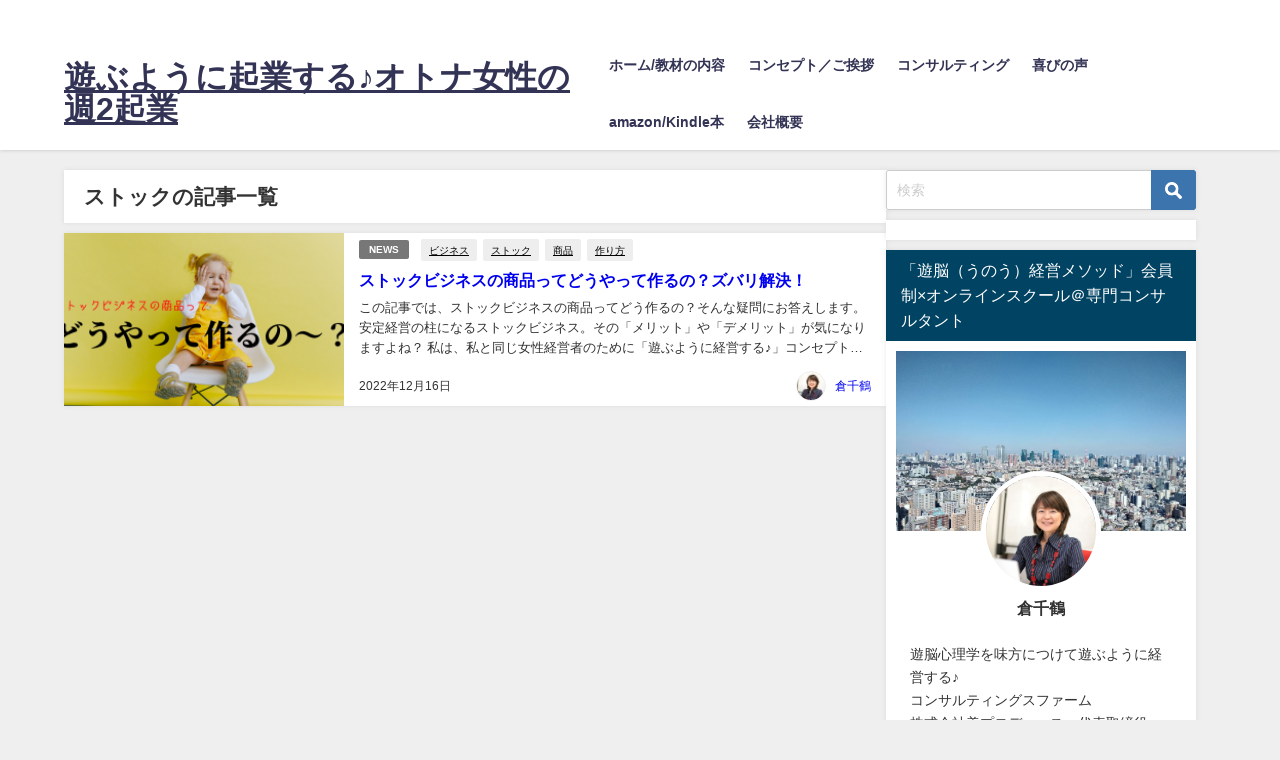

--- FILE ---
content_type: text/html; charset=UTF-8
request_url: https://b-produce.com/tag/%E3%82%B9%E3%83%88%E3%83%83%E3%82%AF/
body_size: 12998
content:
<!DOCTYPE html>
<html lang="ja">
<head>
<meta charset="utf-8">
<meta http-equiv="X-UA-Compatible" content="IE=edge">
<meta name="viewport" content="width=device-width, initial-scale=1" />
<title>  ストック</title>
<link rel="canonical" href="https://b-produce.com/tag/%e3%82%b9%e3%83%88%e3%83%83%e3%82%af/">
<link rel="shortcut icon" href="">
<!--[if IE]>
		<link rel="shortcut icon" href="">
<![endif]-->
<link rel="apple-touch-icon" href="" />
<meta name='robots' content='max-image-preview' />
	<style>img:is([sizes="auto" i], [sizes^="auto," i]) { contain-intrinsic-size: 3000px 1500px }</style>
	
<!-- Google Tag Manager by PYS -->
    <script data-cfasync="false" data-pagespeed-no-defer>
	    window.dataLayerPYS = window.dataLayerPYS || [];
	</script>
<!-- End Google Tag Manager by PYS -->
<!-- Google Tag Manager by PYS -->
<script data-cfasync="false" data-pagespeed-no-defer>
	var pys_datalayer_name = "dataLayer";
	window.dataLayer = window.dataLayer || [];</script> 
<!-- End Google Tag Manager by PYS --><link rel='dns-prefetch' href='//cdnjs.cloudflare.com' />
<link rel="alternate" type="application/rss+xml" title="遊ぶように起業する♪オトナ女性の週2起業 &raquo; フィード" href="https://b-produce.com/feed/" />
<link rel="alternate" type="application/rss+xml" title="遊ぶように起業する♪オトナ女性の週2起業 &raquo; コメントフィード" href="https://b-produce.com/comments/feed/" />
<link rel="alternate" type="application/rss+xml" title="遊ぶように起業する♪オトナ女性の週2起業 &raquo; ストック タグのフィード" href="https://b-produce.com/tag/%e3%82%b9%e3%83%88%e3%83%83%e3%82%af/feed/" />
<link rel='stylesheet'  href='https://b-produce.com/wp-includes/css/dist/block-library/style.min.css?ver=6.7.4&#038;theme=6.0.81'  media='all'>
<style id='global-styles-inline-css' type='text/css'>
:root{--wp--preset--aspect-ratio--square: 1;--wp--preset--aspect-ratio--4-3: 4/3;--wp--preset--aspect-ratio--3-4: 3/4;--wp--preset--aspect-ratio--3-2: 3/2;--wp--preset--aspect-ratio--2-3: 2/3;--wp--preset--aspect-ratio--16-9: 16/9;--wp--preset--aspect-ratio--9-16: 9/16;--wp--preset--color--black: #000000;--wp--preset--color--cyan-bluish-gray: #abb8c3;--wp--preset--color--white: #ffffff;--wp--preset--color--pale-pink: #f78da7;--wp--preset--color--vivid-red: #cf2e2e;--wp--preset--color--luminous-vivid-orange: #ff6900;--wp--preset--color--luminous-vivid-amber: #fcb900;--wp--preset--color--light-green-cyan: #7bdcb5;--wp--preset--color--vivid-green-cyan: #00d084;--wp--preset--color--pale-cyan-blue: #8ed1fc;--wp--preset--color--vivid-cyan-blue: #0693e3;--wp--preset--color--vivid-purple: #9b51e0;--wp--preset--color--light-blue: #70b8f1;--wp--preset--color--light-red: #ff8178;--wp--preset--color--light-green: #2ac113;--wp--preset--color--light-yellow: #ffe822;--wp--preset--color--light-orange: #ffa30d;--wp--preset--color--blue: #00f;--wp--preset--color--red: #f00;--wp--preset--color--purple: #674970;--wp--preset--color--gray: #ccc;--wp--preset--gradient--vivid-cyan-blue-to-vivid-purple: linear-gradient(135deg,rgba(6,147,227,1) 0%,rgb(155,81,224) 100%);--wp--preset--gradient--light-green-cyan-to-vivid-green-cyan: linear-gradient(135deg,rgb(122,220,180) 0%,rgb(0,208,130) 100%);--wp--preset--gradient--luminous-vivid-amber-to-luminous-vivid-orange: linear-gradient(135deg,rgba(252,185,0,1) 0%,rgba(255,105,0,1) 100%);--wp--preset--gradient--luminous-vivid-orange-to-vivid-red: linear-gradient(135deg,rgba(255,105,0,1) 0%,rgb(207,46,46) 100%);--wp--preset--gradient--very-light-gray-to-cyan-bluish-gray: linear-gradient(135deg,rgb(238,238,238) 0%,rgb(169,184,195) 100%);--wp--preset--gradient--cool-to-warm-spectrum: linear-gradient(135deg,rgb(74,234,220) 0%,rgb(151,120,209) 20%,rgb(207,42,186) 40%,rgb(238,44,130) 60%,rgb(251,105,98) 80%,rgb(254,248,76) 100%);--wp--preset--gradient--blush-light-purple: linear-gradient(135deg,rgb(255,206,236) 0%,rgb(152,150,240) 100%);--wp--preset--gradient--blush-bordeaux: linear-gradient(135deg,rgb(254,205,165) 0%,rgb(254,45,45) 50%,rgb(107,0,62) 100%);--wp--preset--gradient--luminous-dusk: linear-gradient(135deg,rgb(255,203,112) 0%,rgb(199,81,192) 50%,rgb(65,88,208) 100%);--wp--preset--gradient--pale-ocean: linear-gradient(135deg,rgb(255,245,203) 0%,rgb(182,227,212) 50%,rgb(51,167,181) 100%);--wp--preset--gradient--electric-grass: linear-gradient(135deg,rgb(202,248,128) 0%,rgb(113,206,126) 100%);--wp--preset--gradient--midnight: linear-gradient(135deg,rgb(2,3,129) 0%,rgb(40,116,252) 100%);--wp--preset--font-size--small: .8em;--wp--preset--font-size--medium: 1em;--wp--preset--font-size--large: 1.2em;--wp--preset--font-size--x-large: 42px;--wp--preset--font-size--xlarge: 1.5em;--wp--preset--font-size--xxlarge: 2em;--wp--preset--spacing--20: 0.44rem;--wp--preset--spacing--30: 0.67rem;--wp--preset--spacing--40: 1rem;--wp--preset--spacing--50: 1.5rem;--wp--preset--spacing--60: 2.25rem;--wp--preset--spacing--70: 3.38rem;--wp--preset--spacing--80: 5.06rem;--wp--preset--shadow--natural: 6px 6px 9px rgba(0, 0, 0, 0.2);--wp--preset--shadow--deep: 12px 12px 50px rgba(0, 0, 0, 0.4);--wp--preset--shadow--sharp: 6px 6px 0px rgba(0, 0, 0, 0.2);--wp--preset--shadow--outlined: 6px 6px 0px -3px rgba(255, 255, 255, 1), 6px 6px rgba(0, 0, 0, 1);--wp--preset--shadow--crisp: 6px 6px 0px rgba(0, 0, 0, 1);--wp--custom--spacing--small: max(1.25rem, 5vw);--wp--custom--spacing--medium: clamp(2rem, 8vw, calc(4 * var(--wp--style--block-gap)));--wp--custom--spacing--large: clamp(4rem, 10vw, 8rem);--wp--custom--spacing--outer: var(--wp--custom--spacing--small, 1.25rem);--wp--custom--typography--font-size--huge: clamp(2.25rem, 4vw, 2.75rem);--wp--custom--typography--font-size--gigantic: clamp(2.75rem, 6vw, 3.25rem);--wp--custom--typography--font-size--colossal: clamp(3.25rem, 8vw, 6.25rem);--wp--custom--typography--line-height--tiny: 1.15;--wp--custom--typography--line-height--small: 1.2;--wp--custom--typography--line-height--medium: 1.4;--wp--custom--typography--line-height--normal: 1.6;}:root { --wp--style--global--content-size: 769px;--wp--style--global--wide-size: 1240px; }:where(body) { margin: 0; }.wp-site-blocks > .alignleft { float: left; margin-right: 2em; }.wp-site-blocks > .alignright { float: right; margin-left: 2em; }.wp-site-blocks > .aligncenter { justify-content: center; margin-left: auto; margin-right: auto; }:where(.wp-site-blocks) > * { margin-block-start: 1.5em; margin-block-end: 0; }:where(.wp-site-blocks) > :first-child { margin-block-start: 0; }:where(.wp-site-blocks) > :last-child { margin-block-end: 0; }:root { --wp--style--block-gap: 1.5em; }:root :where(.is-layout-flow) > :first-child{margin-block-start: 0;}:root :where(.is-layout-flow) > :last-child{margin-block-end: 0;}:root :where(.is-layout-flow) > *{margin-block-start: 1.5em;margin-block-end: 0;}:root :where(.is-layout-constrained) > :first-child{margin-block-start: 0;}:root :where(.is-layout-constrained) > :last-child{margin-block-end: 0;}:root :where(.is-layout-constrained) > *{margin-block-start: 1.5em;margin-block-end: 0;}:root :where(.is-layout-flex){gap: 1.5em;}:root :where(.is-layout-grid){gap: 1.5em;}.is-layout-flow > .alignleft{float: left;margin-inline-start: 0;margin-inline-end: 2em;}.is-layout-flow > .alignright{float: right;margin-inline-start: 2em;margin-inline-end: 0;}.is-layout-flow > .aligncenter{margin-left: auto !important;margin-right: auto !important;}.is-layout-constrained > .alignleft{float: left;margin-inline-start: 0;margin-inline-end: 2em;}.is-layout-constrained > .alignright{float: right;margin-inline-start: 2em;margin-inline-end: 0;}.is-layout-constrained > .aligncenter{margin-left: auto !important;margin-right: auto !important;}.is-layout-constrained > :where(:not(.alignleft):not(.alignright):not(.alignfull)){max-width: var(--wp--style--global--content-size);margin-left: auto !important;margin-right: auto !important;}.is-layout-constrained > .alignwide{max-width: var(--wp--style--global--wide-size);}body .is-layout-flex{display: flex;}.is-layout-flex{flex-wrap: wrap;align-items: center;}.is-layout-flex > :is(*, div){margin: 0;}body .is-layout-grid{display: grid;}.is-layout-grid > :is(*, div){margin: 0;}body{padding-top: 0px;padding-right: 0px;padding-bottom: 0px;padding-left: 0px;}:root :where(.wp-element-button, .wp-block-button__link){background-color: #32373c;border-width: 0;color: #fff;font-family: inherit;font-size: inherit;line-height: inherit;padding: calc(0.667em + 2px) calc(1.333em + 2px);text-decoration: none;}.has-black-color{color: var(--wp--preset--color--black) !important;}.has-cyan-bluish-gray-color{color: var(--wp--preset--color--cyan-bluish-gray) !important;}.has-white-color{color: var(--wp--preset--color--white) !important;}.has-pale-pink-color{color: var(--wp--preset--color--pale-pink) !important;}.has-vivid-red-color{color: var(--wp--preset--color--vivid-red) !important;}.has-luminous-vivid-orange-color{color: var(--wp--preset--color--luminous-vivid-orange) !important;}.has-luminous-vivid-amber-color{color: var(--wp--preset--color--luminous-vivid-amber) !important;}.has-light-green-cyan-color{color: var(--wp--preset--color--light-green-cyan) !important;}.has-vivid-green-cyan-color{color: var(--wp--preset--color--vivid-green-cyan) !important;}.has-pale-cyan-blue-color{color: var(--wp--preset--color--pale-cyan-blue) !important;}.has-vivid-cyan-blue-color{color: var(--wp--preset--color--vivid-cyan-blue) !important;}.has-vivid-purple-color{color: var(--wp--preset--color--vivid-purple) !important;}.has-light-blue-color{color: var(--wp--preset--color--light-blue) !important;}.has-light-red-color{color: var(--wp--preset--color--light-red) !important;}.has-light-green-color{color: var(--wp--preset--color--light-green) !important;}.has-light-yellow-color{color: var(--wp--preset--color--light-yellow) !important;}.has-light-orange-color{color: var(--wp--preset--color--light-orange) !important;}.has-blue-color{color: var(--wp--preset--color--blue) !important;}.has-red-color{color: var(--wp--preset--color--red) !important;}.has-purple-color{color: var(--wp--preset--color--purple) !important;}.has-gray-color{color: var(--wp--preset--color--gray) !important;}.has-black-background-color{background-color: var(--wp--preset--color--black) !important;}.has-cyan-bluish-gray-background-color{background-color: var(--wp--preset--color--cyan-bluish-gray) !important;}.has-white-background-color{background-color: var(--wp--preset--color--white) !important;}.has-pale-pink-background-color{background-color: var(--wp--preset--color--pale-pink) !important;}.has-vivid-red-background-color{background-color: var(--wp--preset--color--vivid-red) !important;}.has-luminous-vivid-orange-background-color{background-color: var(--wp--preset--color--luminous-vivid-orange) !important;}.has-luminous-vivid-amber-background-color{background-color: var(--wp--preset--color--luminous-vivid-amber) !important;}.has-light-green-cyan-background-color{background-color: var(--wp--preset--color--light-green-cyan) !important;}.has-vivid-green-cyan-background-color{background-color: var(--wp--preset--color--vivid-green-cyan) !important;}.has-pale-cyan-blue-background-color{background-color: var(--wp--preset--color--pale-cyan-blue) !important;}.has-vivid-cyan-blue-background-color{background-color: var(--wp--preset--color--vivid-cyan-blue) !important;}.has-vivid-purple-background-color{background-color: var(--wp--preset--color--vivid-purple) !important;}.has-light-blue-background-color{background-color: var(--wp--preset--color--light-blue) !important;}.has-light-red-background-color{background-color: var(--wp--preset--color--light-red) !important;}.has-light-green-background-color{background-color: var(--wp--preset--color--light-green) !important;}.has-light-yellow-background-color{background-color: var(--wp--preset--color--light-yellow) !important;}.has-light-orange-background-color{background-color: var(--wp--preset--color--light-orange) !important;}.has-blue-background-color{background-color: var(--wp--preset--color--blue) !important;}.has-red-background-color{background-color: var(--wp--preset--color--red) !important;}.has-purple-background-color{background-color: var(--wp--preset--color--purple) !important;}.has-gray-background-color{background-color: var(--wp--preset--color--gray) !important;}.has-black-border-color{border-color: var(--wp--preset--color--black) !important;}.has-cyan-bluish-gray-border-color{border-color: var(--wp--preset--color--cyan-bluish-gray) !important;}.has-white-border-color{border-color: var(--wp--preset--color--white) !important;}.has-pale-pink-border-color{border-color: var(--wp--preset--color--pale-pink) !important;}.has-vivid-red-border-color{border-color: var(--wp--preset--color--vivid-red) !important;}.has-luminous-vivid-orange-border-color{border-color: var(--wp--preset--color--luminous-vivid-orange) !important;}.has-luminous-vivid-amber-border-color{border-color: var(--wp--preset--color--luminous-vivid-amber) !important;}.has-light-green-cyan-border-color{border-color: var(--wp--preset--color--light-green-cyan) !important;}.has-vivid-green-cyan-border-color{border-color: var(--wp--preset--color--vivid-green-cyan) !important;}.has-pale-cyan-blue-border-color{border-color: var(--wp--preset--color--pale-cyan-blue) !important;}.has-vivid-cyan-blue-border-color{border-color: var(--wp--preset--color--vivid-cyan-blue) !important;}.has-vivid-purple-border-color{border-color: var(--wp--preset--color--vivid-purple) !important;}.has-light-blue-border-color{border-color: var(--wp--preset--color--light-blue) !important;}.has-light-red-border-color{border-color: var(--wp--preset--color--light-red) !important;}.has-light-green-border-color{border-color: var(--wp--preset--color--light-green) !important;}.has-light-yellow-border-color{border-color: var(--wp--preset--color--light-yellow) !important;}.has-light-orange-border-color{border-color: var(--wp--preset--color--light-orange) !important;}.has-blue-border-color{border-color: var(--wp--preset--color--blue) !important;}.has-red-border-color{border-color: var(--wp--preset--color--red) !important;}.has-purple-border-color{border-color: var(--wp--preset--color--purple) !important;}.has-gray-border-color{border-color: var(--wp--preset--color--gray) !important;}.has-vivid-cyan-blue-to-vivid-purple-gradient-background{background: var(--wp--preset--gradient--vivid-cyan-blue-to-vivid-purple) !important;}.has-light-green-cyan-to-vivid-green-cyan-gradient-background{background: var(--wp--preset--gradient--light-green-cyan-to-vivid-green-cyan) !important;}.has-luminous-vivid-amber-to-luminous-vivid-orange-gradient-background{background: var(--wp--preset--gradient--luminous-vivid-amber-to-luminous-vivid-orange) !important;}.has-luminous-vivid-orange-to-vivid-red-gradient-background{background: var(--wp--preset--gradient--luminous-vivid-orange-to-vivid-red) !important;}.has-very-light-gray-to-cyan-bluish-gray-gradient-background{background: var(--wp--preset--gradient--very-light-gray-to-cyan-bluish-gray) !important;}.has-cool-to-warm-spectrum-gradient-background{background: var(--wp--preset--gradient--cool-to-warm-spectrum) !important;}.has-blush-light-purple-gradient-background{background: var(--wp--preset--gradient--blush-light-purple) !important;}.has-blush-bordeaux-gradient-background{background: var(--wp--preset--gradient--blush-bordeaux) !important;}.has-luminous-dusk-gradient-background{background: var(--wp--preset--gradient--luminous-dusk) !important;}.has-pale-ocean-gradient-background{background: var(--wp--preset--gradient--pale-ocean) !important;}.has-electric-grass-gradient-background{background: var(--wp--preset--gradient--electric-grass) !important;}.has-midnight-gradient-background{background: var(--wp--preset--gradient--midnight) !important;}.has-small-font-size{font-size: var(--wp--preset--font-size--small) !important;}.has-medium-font-size{font-size: var(--wp--preset--font-size--medium) !important;}.has-large-font-size{font-size: var(--wp--preset--font-size--large) !important;}.has-x-large-font-size{font-size: var(--wp--preset--font-size--x-large) !important;}.has-xlarge-font-size{font-size: var(--wp--preset--font-size--xlarge) !important;}.has-xxlarge-font-size{font-size: var(--wp--preset--font-size--xxlarge) !important;}
:root :where(.wp-block-pullquote){font-size: 1.5em;line-height: 1.6;}
:root :where(.wp-block-group-is-layout-flow) > :first-child{margin-block-start: 0;}:root :where(.wp-block-group-is-layout-flow) > :last-child{margin-block-end: 0;}:root :where(.wp-block-group-is-layout-flow) > *{margin-block-start: 0;margin-block-end: 0;}:root :where(.wp-block-group-is-layout-constrained) > :first-child{margin-block-start: 0;}:root :where(.wp-block-group-is-layout-constrained) > :last-child{margin-block-end: 0;}:root :where(.wp-block-group-is-layout-constrained) > *{margin-block-start: 0;margin-block-end: 0;}:root :where(.wp-block-group-is-layout-flex){gap: 0;}:root :where(.wp-block-group-is-layout-grid){gap: 0;}
</style>
<link rel='stylesheet'  href='https://b-produce.com/wp-content/themes/diver/css/style.min.css?ver=6.7.4&#038;theme=6.0.81'  media='all'>
<link rel='stylesheet'  href='https://b-produce.com/wp-content/themes/diver/style.css?theme=6.0.81'  media='all'>
<script type="text/javascript"src="https://b-produce.com/wp-includes/js/jquery/jquery.min.js?ver=3.7.1&amp;theme=6.0.81" id="jquery-core-js"></script>
<script type="text/javascript"src="https://b-produce.com/wp-includes/js/jquery/jquery-migrate.min.js?ver=3.4.1&amp;theme=6.0.81" id="jquery-migrate-js"></script>
<link rel="https://api.w.org/" href="https://b-produce.com/wp-json/" /><link rel="alternate" title="JSON" type="application/json" href="https://b-produce.com/wp-json/wp/v2/tags/50" /><link rel="EditURI" type="application/rsd+xml" title="RSD" href="https://b-produce.com/xmlrpc.php?rsd" />
<meta name="generator" content="WordPress 6.7.4" />
<meta name="facebook-domain-verification" content="0la00bf6pestuoclsz1wi0amwn0la1" /><script type="application/ld+json" class="json-ld">[]</script>
<style>body{background-image:url('');}</style> <style> #onlynav ul ul,#nav_fixed #nav ul ul,.header-logo #nav ul ul {visibility:hidden;opacity:0;transition:.2s ease-in-out;transform:translateY(10px);}#onlynav ul ul ul,#nav_fixed #nav ul ul ul,.header-logo #nav ul ul ul {transform:translateX(-20px) translateY(0);}#onlynav ul li:hover > ul,#nav_fixed #nav ul li:hover > ul,.header-logo #nav ul li:hover > ul{visibility:visible;opacity:1;transform:translateY(0);}#onlynav ul ul li:hover > ul,#nav_fixed #nav ul ul li:hover > ul,.header-logo #nav ul ul li:hover > ul{transform:translateX(0) translateY(0);}</style><style>body{background-color:#efefef;color:#333333;}:where(a){color:#ffffff;}:where(a):hover{color:#6495ED}:where(.content){color:#000;}:where(.content) a{color:#ffffff;}:where(.content) a:hover{color:#6495ED;}.header-wrap,#header ul.sub-menu, #header ul.children,#scrollnav,.description_sp{background:#ffffff;color:#333333}.header-wrap a,#scrollnav a,div.logo_title{color:#333355;}.header-wrap a:hover,div.logo_title:hover{color:#eeee22}.drawer-nav-btn span{background-color:#333355;}.drawer-nav-btn:before,.drawer-nav-btn:after {border-color:#333355;}#scrollnav ul li a{background:rgba(255,255,255,.8);color:#eeee22}.header_small_menu{background:#ffffff;color:#fff}.header_small_menu a{color:#fff}.header_small_menu a:hover{color:#6495ED}#nav_fixed.fixed, #nav_fixed #nav ul ul{background:#ffffff;color:#333333}#nav_fixed.fixed a,#nav_fixed .logo_title{color:#333355}#nav_fixed.fixed a:hover{color:#6495ED}#nav_fixed .drawer-nav-btn:before,#nav_fixed .drawer-nav-btn:after{border-color:#333355;}#nav_fixed .drawer-nav-btn span{background-color:#333355;}#onlynav{background:#fff;color:#333}#onlynav ul li a{color:#333}#onlynav ul ul.sub-menu{background:#fff}#onlynav div > ul > li > a:before{border-color:#333}#onlynav ul > li:hover > a:hover,#onlynav ul>li:hover>a,#onlynav ul>li:hover li:hover>a,#onlynav ul li:hover ul li ul li:hover > a{background:#5d8ac1;color:#fff}#onlynav ul li ul li ul:before{border-left-color:#fff}#onlynav ul li:last-child ul li ul:before{border-right-color:#fff}#bigfooter{background:#fff;color:#333333}#bigfooter a{color:#333355}#bigfooter a:hover{color:#6495ED}#footer{background:#fff;color:#999}#footer a{color:#333355}#footer a:hover{color:#6495ED}#sidebar .widget{background:#fff;color:#333;}#sidebar .widget a{color:#333355;}#sidebar .widget a:hover{color:#6495ED;}.post-box-contents,#main-wrap #pickup_posts_container img,.hentry, #single-main .post-sub,.navigation,.single_thumbnail,.in_loop,#breadcrumb,.pickup-cat-list,.maintop-widget, .mainbottom-widget,#share_plz,.sticky-post-box,.catpage_content_wrap,.cat-post-main{background:#fff;}.post-box{border-color:#eee;}.drawer_content_title,.searchbox_content_title{background:#eee;color:#333;}.drawer-nav,#header_search{background:#fff}.drawer-nav,.drawer-nav a,#header_search,#header_search a{color:#000}#footer_sticky_menu{background:rgba(255,255,255,.8)}.footermenu_col{background:rgba(255,255,255,.8);color:#333;}a.page-numbers{background:#ffffff;color:#fff;}.pagination .current{background:#ffdbe3;color:#fff;}</style><style>@media screen and (min-width:1201px){#main-wrap,.header-wrap .header-logo,.header_small_content,.bigfooter_wrap,.footer_content,.container_top_widget,.container_bottom_widget{width:90%;}}@media screen and (max-width:1200px){ #main-wrap,.header-wrap .header-logo, .header_small_content, .bigfooter_wrap,.footer_content, .container_top_widget, .container_bottom_widget{width:96%;}}@media screen and (max-width:768px){#main-wrap,.header-wrap .header-logo,.header_small_content,.bigfooter_wrap,.footer_content,.container_top_widget,.container_bottom_widget{width:100%;}}@media screen and (min-width:960px){#sidebar {width:310px;}}</style><style type="text/css" id="diver-custom-heading-css">.content h2:where(:not([class])),:where(.is-editor-blocks) :where(.content) h2:not(.sc_heading){color:#fff;background-color:#dd33bb;text-align:left;border-radius:5px;}.content h3:where(:not([class])),:where(.is-editor-blocks) :where(.content) h3:not(.sc_heading){color:#000;background-color:#000;text-align:left;border-bottom:2px solid #000;background:transparent;padding-left:0px;padding-right:0px;}.content h4:where(:not([class])),:where(.is-editor-blocks) :where(.content) h4:not(.sc_heading){color:#000;background-color:#000;text-align:left;background:transparent;display:flex;align-items:center;padding:0px;}.content h4:where(:not([class])):before,:where(.is-editor-blocks) :where(.content) h4:not(.sc_heading):before{content:"";width:.6em;height:.6em;margin-right:.6em;background-color:#000;transform:rotate(45deg);}.content h5:where(:not([class])),:where(.is-editor-blocks) :where(.content) h5:not(.sc_heading){color:#000;}</style><link rel="icon" href="https://b-produce.com/wp-content/uploads/2022/06/cropped-rogoコピー-32x32.png" sizes="32x32" />
<link rel="icon" href="https://b-produce.com/wp-content/uploads/2022/06/cropped-rogoコピー-192x192.png" sizes="192x192" />
<link rel="apple-touch-icon" href="https://b-produce.com/wp-content/uploads/2022/06/cropped-rogoコピー-180x180.png" />
<meta name="msapplication-TileImage" content="https://b-produce.com/wp-content/uploads/2022/06/cropped-rogoコピー-270x270.png" />

<script src="https://www.youtube.com/iframe_api"></script>


	
</head>
<body itemscope="itemscope" itemtype="http://schema.org/WebPage" class="archive tag tag-50 wp-embed-responsive  l-sidebar-right">

<div id="container">
<!-- header -->
	<!-- lpページでは表示しない -->
	<div id="header" class="clearfix">
					<header class="header-wrap" role="banner" itemscope="itemscope" itemtype="http://schema.org/WPHeader">
			<div class="header_small_menu clearfix">
		<div class="header_small_content">
			<div id="description">不安定な売上に悩む起業女性の、たった週2日の稼働で60万～120万！望む売上を安定させるビジネス設計に必要な情報をお届けするサイトです。</div>
			<nav class="header_small_menu_right" role="navigation" itemscope="itemscope" itemtype="http://scheme.org/SiteNavigationElement">
							</nav>
		</div>
	</div>

			<div class="header-logo clearfix">
				

				<!-- /Navigation -->

								<div id="logo">
										<a href="https://b-produce.com/">
													<div class="logo_title">遊ぶように起業する♪オトナ女性の週2起業</div>
											</a>
				</div>
									<nav id="nav" role="navigation" itemscope="itemscope" itemtype="http://scheme.org/SiteNavigationElement">
						<div class="menu-main-container"><ul id="mainnavul" class="menu"><li id="menu-item-589" class="menu-item menu-item-type-custom menu-item-object-custom menu-item-home menu-item-589"><a href="http://b-produce.com/">ホーム/教材の内容</a></li>
<li id="menu-item-600" class="menu-item menu-item-type-post_type menu-item-object-page menu-item-600"><a href="https://b-produce.com/concept/">コンセプト／ご挨拶</a></li>
<li id="menu-item-1081" class="menu-item menu-item-type-post_type menu-item-object-page menu-item-1081"><a href="https://b-produce.com/%e3%82%b3%e3%83%b3%e3%82%b5%e3%83%ab%e3%83%86%e3%82%a3%e3%83%b3%e3%82%b0/">コンサルティング</a></li>
<li id="menu-item-1450" class="menu-item menu-item-type-post_type menu-item-object-page menu-item-1450"><a href="https://b-produce.com/%e5%96%9c%e3%81%b3%e3%81%ae%e5%a3%b0/">喜びの声</a></li>
<li id="menu-item-2138" class="menu-item menu-item-type-post_type menu-item-object-page menu-item-2138"><a href="https://b-produce.com/amazon-kindle/">amazon/Kindle本</a></li>
<li id="menu-item-1074" class="menu-item menu-item-type-post_type menu-item-object-page menu-item-1074"><a href="https://b-produce.com/company/">会社概要</a></li>
</ul></div>					</nav>
							</div>
		</header>
		<nav id="scrollnav" role="navigation" itemscope="itemscope" itemtype="http://scheme.org/SiteNavigationElement">
					</nav>
		
		<div id="nav_fixed">
		<div class="header-logo clearfix">
			<!-- Navigation -->
			

			<!-- /Navigation -->
			<div class="logo clearfix">
				<a href="https://b-produce.com/">
											<div class="logo_title">遊ぶように起業する♪オトナ女性の週2起業</div>
									</a>
			</div>
					<nav id="nav" role="navigation" itemscope="itemscope" itemtype="http://scheme.org/SiteNavigationElement">
				<div class="menu-main-container"><ul id="fixnavul" class="menu"><li class="menu-item menu-item-type-custom menu-item-object-custom menu-item-home menu-item-589"><a href="http://b-produce.com/">ホーム/教材の内容</a></li>
<li class="menu-item menu-item-type-post_type menu-item-object-page menu-item-600"><a href="https://b-produce.com/concept/">コンセプト／ご挨拶</a></li>
<li class="menu-item menu-item-type-post_type menu-item-object-page menu-item-1081"><a href="https://b-produce.com/%e3%82%b3%e3%83%b3%e3%82%b5%e3%83%ab%e3%83%86%e3%82%a3%e3%83%b3%e3%82%b0/">コンサルティング</a></li>
<li class="menu-item menu-item-type-post_type menu-item-object-page menu-item-1450"><a href="https://b-produce.com/%e5%96%9c%e3%81%b3%e3%81%ae%e5%a3%b0/">喜びの声</a></li>
<li class="menu-item menu-item-type-post_type menu-item-object-page menu-item-2138"><a href="https://b-produce.com/amazon-kindle/">amazon/Kindle本</a></li>
<li class="menu-item menu-item-type-post_type menu-item-object-page menu-item-1074"><a href="https://b-produce.com/company/">会社概要</a></li>
</ul></div>			</nav>
				</div>
	</div>
							</div>
	<div class="d_sp">
		</div>
	
	<div id="main-wrap">
	<div class="l-main-container">
		<main id="main" style="margin-right:-330px;padding-right:330px;" role="main">
							<div class="wrap-post-title">ストックの記事一覧</div>
<section class="wrap-post-box">
					<article class="post-box post-1" role="article">
				<div class="post-box-contents clearfix" data-href="https://b-produce.com/news/stock-business-make/">
				<figure class="post_thumbnail post-box-thumbnail">
												<div class="post_thumbnail_wrap post-box-thumbnail__wrap">
								<img src="[data-uri]" width="300" height="169" alt="ストックビジネスの商品ってどうやって作るの？ズバリ解決！" loading="lazy" data-src="https://b-produce.com/wp-content/uploads/2021/02/stock-business-Product-recipe-300x169.png" class="lazyload">
														</div>
										</figure>
					<section class="post-meta-all">
											<div class="post-cat" style="background:"><a href="https://b-produce.com/category/news/" rel="category tag">NEWS</a></div>
												<div class="post-tag"><a href="https://b-produce.com/tag/%e3%83%93%e3%82%b8%e3%83%8d%e3%82%b9/" rel="tag">ビジネス</a><a href="https://b-produce.com/tag/%e3%82%b9%e3%83%88%e3%83%83%e3%82%af/" rel="tag">ストック</a><a href="https://b-produce.com/tag/%e5%95%86%e5%93%81/" rel="tag">商品</a><a href="https://b-produce.com/tag/%e4%bd%9c%e3%82%8a%e6%96%b9/" rel="tag">作り方</a></div>						<div class="post-title">
								<a href="https://b-produce.com/news/stock-business-make/" title="ストックビジネスの商品ってどうやって作るの？ズバリ解決！" rel="bookmark">ストックビジネスの商品ってどうやって作るの？ズバリ解決！</a>
						</div>
													<time class="post-date" datetime="2022-12-16">
							2022年12月16日	
							</time>
												<div class="post-substr">
															この記事では、ストックビジネスの商品ってどう作るの？そんな疑問にお答えします。 安定経営の柱になるストックビジネス。その「メリット」や「デメリット」が気になりますよね？ 私は、私と同じ女性経営者のために「遊ぶように経営する♪」コンセプトを実現するため、なくてはならない安定売上を仕組化する専門コンサルタントです。 私のよ...													</div>
													<ul class="post-author">
								<li class="post-author-thum"><img alt='' src='https://secure.gravatar.com/avatar/1ea007e9e720bd965c8e0b8744d9f98c?s=30&#038;d=mm&#038;r=g' srcset='https://secure.gravatar.com/avatar/1ea007e9e720bd965c8e0b8744d9f98c?s=60&#038;d=mm&#038;r=g 2x' class='avatar avatar-30 photo' height='30' width='30' decoding='async'/></li>
								<li class="post-author-name"><a href="https://b-produce.com/author/wpmaster/">倉千鶴</a></li>
							</ul>
											</section>
				</div>
			</article>
									</section>
	<style>
	.post-box-contents .post-meta-all {padding-bottom: 30px;}
	</style>

<!-- pager -->
<!-- /pager	 -->		</main>
			<!-- sidebar -->
	<div id="sidebar" role="complementary">
		<div class="sidebar_content">
						<div id="search-2" class="widget widget_search"><form method="get" class="searchform" action="https://b-produce.com/" role="search">
	<input type="text" placeholder="検索" name="s" class="s">
	<input type="submit" class="searchsubmit" value="">
</form></div><div id="nav_menu-2" class="widget widget_nav_menu"></div>        <div id="diver_widget_profile-2" class="widget widget_diver_widget_profile">            <div class="widgettitle">「遊脳（うのう）経営メソッド」会員制×オンラインスクール＠専門コンサルタント</div>            <div class="diver_widget_profile clearfix">
                            <div class="clearfix coverimg lazyload on" data-bg="https://b-produce.com/wp-content/uploads/2021/11/眺め.jpg">
                  <img class="lazyload" src="[data-uri]" data-src="https://b-produce.com/wp-content/uploads/2021/10/倉顏-1024x1024-1.jpg" alt="userimg" />
                </div>
                            <div class="img_meta">
                    <div class="name">倉千鶴</div>
                    <ul class="profile_sns">

                    

                    </ul>
                  </div>
              <div class="meta">
                遊脳心理学を味方につけて遊ぶように経営する♪<br />
コンサルティングスファーム<br />
株式会社美プロデュース　代表取締役<br />
倉千鶴<br />
<br />
個人ビジネスで起業している女性の<br />
不安定な売上のお悩みを<br />
安定売上の仕組みを作る会員制×オンラインスクール専門コンサルティング<br />
で解決しています＾＾<br />
<br />
<br />
その結果<br />
10日ギュッ♡と好きな仕事して<br />
10日学び<br />
10日自由に遊ぶ<br />
そんな<br />
「遊ぶように起業する♪」<br />
未来を手に入れていただけます              </div>
                          </div>
        </div>        <div id="categories-2" class="widget widget_categories"><div class="widgettitle">カテゴリー</div>
			<ul>
					<li class="cat-item cat-item-80"><a href="https://b-produce.com/category/arafif-hitori-kigyo/">50代ひとり起業</a>
</li>
	<li class="cat-item cat-item-37"><a href="https://b-produce.com/category/kindle/">Kindle 電子書籍</a>
</li>
	<li class="cat-item cat-item-1"><a href="https://b-produce.com/category/news/">NEWS</a>
</li>
	<li class="cat-item cat-item-39"><a href="https://b-produce.com/category/zoom-seminar/">Zoomセミナー</a>
</li>
	<li class="cat-item cat-item-33"><a href="https://b-produce.com/category/zoom/">Zoom集客</a>
</li>
	<li class="cat-item cat-item-36"><a href="https://b-produce.com/category/stock%e3%80%80business/">ストックビジネス</a>
</li>
	<li class="cat-item cat-item-34"><a href="https://b-produce.com/category/blog-writing/">ブログの書き方</a>
</li>
	<li class="cat-item cat-item-35"><a href="https://b-produce.com/category/mail-magazine-writing/">メルマガの書き方</a>
</li>
	<li class="cat-item cat-item-189"><a href="https://b-produce.com/category/%e3%83%a9%e3%82%b8%e3%82%aa/">ラジオ</a>
</li>
	<li class="cat-item cat-item-185"><a href="https://b-produce.com/category/%e5%a5%b3%e6%80%a7%e3%81%ab%e6%9c%80%e9%81%a9%e3%81%aa%e8%b5%b7%e6%a5%ad%e6%b3%95/">女性に最適な起業法</a>
</li>
	<li class="cat-item cat-item-38"><a href="https://b-produce.com/category/brain-psychology/">脳心理学</a>
</li>
	<li class="cat-item cat-item-57"><a href="https://b-produce.com/category/lighting/">自然と書ける文章の書き方（ライティング）</a>
</li>
	<li class="cat-item cat-item-40"><a href="https://b-produce.com/category/reputation/">評判が良いコンサルタントとは？</a>
</li>
	<li class="cat-item cat-item-87"><a href="https://b-produce.com/category/%e9%81%8a%e3%81%b3/">遊び</a>
</li>
			</ul>

			</div>
		<div id="recent-posts-2" class="widget widget_recent_entries">
		<div class="widgettitle">最近の投稿</div>
		<ul>
											<li>
					<a href="https://b-produce.com/arafif-hitori-kigyo/%e8%b5%b7%e6%a5%ad%e3%81%a3%e3%81%a6%e3%83%91%e3%82%bd%e3%82%b3%e3%83%b3%e3%81%a7%e3%81%8d%e3%81%aa%e3%81%84%e3%81%a8%e3%83%80%e3%83%a1%e3%81%a7%e3%81%99%e3%81%8b%ef%bc%9f/">私「パソコン苦手です…」という50代へ</a>
									</li>
											<li>
					<a href="https://b-produce.com/arafif-hitori-kigyo/3451-2/">50代以上の起業は「安定売上」が欲しい！</a>
									</li>
											<li>
					<a href="https://b-produce.com/news/50%e4%bb%a3-%e8%87%aa%e5%8b%95%e9%9b%86%e5%ae%a2-%e7%84%a1%e6%96%99-%e5%8b%95%e7%94%bb%e8%ac%9b%e5%ba%a7-%e7%b0%a1%e5%8d%98-3%e3%82%b9%e3%83%86%e3%83%83%e3%83%97/">50代♡自動集客の作り方【無料でできる動画講座カンタン４STEP】</a>
									</li>
											<li>
					<a href="https://b-produce.com/arafif-hitori-kigyo/50%e4%bb%a3%e8%b5%b7%e6%a5%ad%e3%80%8c%e3%83%aa%e3%82%a2%e3%83%ab%e3%80%8d%e3%81%8b%e3%82%89%e3%80%8c%e3%82%aa%e3%83%b3%e3%83%a9%e3%82%a4%e3%83%b3%e3%80%8d%e3%81%ab%e5%88%87%e3%82%8a%e6%9b%bf%e3%81%88/">50代起業なら【ターゲット】を明確にしていますか？</a>
									</li>
											<li>
					<a href="https://b-produce.com/arafif-hitori-kigyo/3489-2/">「リアル」と「オンライン」ビジネスの違い？</a>
									</li>
					</ul>

		</div><div id="rss-3" class="widget widget_rss"><div class="widgettitle"><a class="rsswidget rss-widget-feed" href="http://feedblog.ameba.jp/rss/ameblo/b-produce/rss20.xml"><img class="rss-widget-icon" style="border:0" width="14" height="14" src="https://b-produce.com/wp-includes/images/rss.png" alt="RSS" loading="lazy" /></a> <a class="rsswidget rss-widget-title" href="https://ameblo.jp/b-produce/">倉千鶴のブログ</a></div><ul><li><a class='rsswidget' href='https://ameblo.jp/b-produce/entry-12932554231.html'>♡ご報告♡</a> <span class="rss-date">2025年9月23日</span></li><li><a class='rsswidget' href='https://ameblo.jp/b-produce/entry-12887853572.html'>No338今日の魔法♪「感謝」より「〇〇」</a> <span class="rss-date">2025年2月25日</span></li><li><a class='rsswidget' href='https://ameblo.jp/b-produce/entry-12887734766.html'>No337今日の魔法♪エフィカシーとは⁉</a> <span class="rss-date">2025年2月24日</span></li><li><a class='rsswidget' href='https://ameblo.jp/b-produce/entry-12887605926.html'>No336今日の魔法♪あなたの中の「ふたり」とは⁉</a> <span class="rss-date">2025年2月24日</span></li><li><a class='rsswidget' href='https://ameblo.jp/b-produce/entry-12887479392.html'>No335今日の魔法♪師匠よりも、メンターよりも、「○○○」が上！</a> <span class="rss-date">2025年2月22日</span></li></ul></div>						<div id="fix_sidebar">
								<div id="text-2" class="widget fix_sidebar widget_text"><div class="widgettitle">オーダメイド研修</div>			<div class="textwidget"><a href="http://kenshu.b-produce.com/" target="_blank"><img src="http://b-produce.com/wp-content/uploads/2016/11/logo-order.png" width="100%" alt="オーダーメイド研修" > 
</a>

</div>
		</div><div id="tag_cloud-2" class="widget fix_sidebar widget_tag_cloud"><div class="widgettitle">タグ</div><div class="tagcloud"><a href="https://b-produce.com/tag/%e3%83%93%e3%82%b8%e3%83%8d%e3%82%b9/" class="tag-cloud-link tag-link-51 tag-link-position-1" style="font-size: 12px;">ビジネス</a>
<a href="https://b-produce.com/tag/%e3%81%b2%e3%81%a8%e3%82%8a/" class="tag-cloud-link tag-link-75 tag-link-position-2" style="font-size: 12px;">ひとり</a>
<a href="https://b-produce.com/tag/%e5%a5%b3%e6%80%a7%e8%b5%b7%e6%a5%ad/" class="tag-cloud-link tag-link-143 tag-link-position-3" style="font-size: 12px;">女性起業</a>
<a href="https://b-produce.com/tag/%e9%80%97%e5%ad%90%e6%b5%b7%e5%b2%b8/" class="tag-cloud-link tag-link-94 tag-link-position-4" style="font-size: 12px;">逗子海岸</a>
<a href="https://b-produce.com/tag/%e3%81%b2%e3%81%a8%e3%82%8a%e8%b5%b7%e6%a5%ad/" class="tag-cloud-link tag-link-106 tag-link-position-5" style="font-size: 12px;">ひとり起業</a>
<a href="https://b-produce.com/tag/50%e4%bb%a3%e8%b5%b7%e6%a5%ad/" class="tag-cloud-link tag-link-153 tag-link-position-6" style="font-size: 12px;">50代起業</a>
<a href="https://b-produce.com/tag/%e3%82%bb%e3%83%bc%e3%83%ab%e3%82%b9/" class="tag-cloud-link tag-link-49 tag-link-position-7" style="font-size: 12px;">セールス</a>
<a href="https://b-produce.com/tag/%e9%87%8f/" class="tag-cloud-link tag-link-78 tag-link-position-8" style="font-size: 12px;">量</a>
<a href="https://b-produce.com/tag/%e3%82%aa%e3%83%b3%e3%83%a9%e3%82%a4%e3%83%b3/" class="tag-cloud-link tag-link-12 tag-link-position-9" style="font-size: 12px;">オンライン</a>
<a href="https://b-produce.com/tag/3%e3%82%b9%e3%83%86%e3%83%83%e3%83%97/" class="tag-cloud-link tag-link-70 tag-link-position-10" style="font-size: 12px;">3ステップ</a>
<a href="https://b-produce.com/tag/%e9%9b%86%e5%ae%a2/" class="tag-cloud-link tag-link-17 tag-link-position-11" style="font-size: 12px;">集客</a>
<a href="https://b-produce.com/tag/%e8%b5%b7%e6%a5%ad/" class="tag-cloud-link tag-link-65 tag-link-position-12" style="font-size: 12px;">起業</a>
<a href="https://b-produce.com/tag/%e8%a1%8c%e5%8b%95/" class="tag-cloud-link tag-link-169 tag-link-position-13" style="font-size: 12px;">行動</a>
<a href="https://b-produce.com/tag/50%e4%bb%a3/" class="tag-cloud-link tag-link-64 tag-link-position-14" style="font-size: 12px;">50代</a>
<a href="https://b-produce.com/tag/%e3%83%a9%e3%83%b3%e3%83%81/" class="tag-cloud-link tag-link-108 tag-link-position-15" style="font-size: 12px;">ランチ</a>
<a href="https://b-produce.com/tag/%e8%87%aa%e5%8b%95%e9%9b%86%e5%ae%a2/" class="tag-cloud-link tag-link-26 tag-link-position-16" style="font-size: 12px;">自動集客</a>
<a href="https://b-produce.com/tag/%e3%82%a2%e3%83%a9%e3%83%95%e3%82%a3%e3%83%95/" class="tag-cloud-link tag-link-61 tag-link-position-17" style="font-size: 12px;">アラフィフ</a>
<a href="https://b-produce.com/tag/%e5%a5%b3%e6%80%a7/" class="tag-cloud-link tag-link-74 tag-link-position-18" style="font-size: 12px;">女性</a>
<a href="https://b-produce.com/tag/%e8%b3%87%e6%a0%bc/" class="tag-cloud-link tag-link-86 tag-link-position-19" style="font-size: 12px;">資格</a>
<a href="https://b-produce.com/tag/%e7%b0%a1%e5%8d%98/" class="tag-cloud-link tag-link-62 tag-link-position-20" style="font-size: 12px;">簡単</a>
<a href="https://b-produce.com/tag/zoom/" class="tag-cloud-link tag-link-46 tag-link-position-21" style="font-size: 12px;">Zoom</a></div>
</div>											</div>
		</div>
	</div>
	<!-- /sidebar -->
	</div>
</div>
				</div>
		<!-- /container -->
		
			<!-- Big footer -->
						<!-- /Big footer -->

			<!-- footer -->
			<footer id="footer">
				<div class="footer_content clearfix">
					<nav class="footer_navi" role="navigation">
											</nav>
					<div id="copyright">遊ぶように起業する♪オトナ女性の週2起業 All Rights Reserved.</div>
				</div>
			</footer>
			<!-- /footer -->
						<!-- フッターmenu -->
						<!-- フッターCTA -->
					

		<div class="drawer-overlay"></div>
		<div class="drawer-nav"></div>

				<div id="header_search" class="lity-hide">
					</div>
		
		<style>@media screen and (max-width:599px){.grid_post-box{width:50% !important;}}</style><style>.appeal_box,#share_plz,.hentry, #single-main .post-sub,#breadcrumb,#sidebar .widget,.navigation,.wrap-post-title,.pickup-cat-wrap,.maintop-widget, .mainbottom-widget,.post-box-contents,#main-wrap .pickup_post_list,.sticky-post-box,.p-entry__tw-follow,.p-entry__push,.catpage_content_wrap,#cta,h1.page_title{-webkit-box-shadow:0 0 5px #ddd;-moz-box-shadow:0 0 5px #ddd;box-shadow:0 0 5px #ddd;-webkit-box-shadow:0 0 0 5px rgba(150,150,150,.2);-moz-box-shadow:0 0 5px rgba(150,150,150,.2);box-shadow:0 0 5px rgba(150,150,150,.2);}</style><style>.newlabel {display:inline-block;position:absolute;margin:0;text-align:center;font-size:13px;color:#fff;font-size:13px;background:#f66;top:0;}.newlabel span{color:#fff;background:#f66;}.widget_post_list .newlabel:before{border-left-color:#f66;}.pickup-cat-img .newlabel::before {content:"";top:0;left:0;border-bottom:40px solid transparent;border-left:40px solid #f66;position:absolute;}.pickup-cat-img .newlabel span{font-size:11px;display:block;top:6px;transform:rotate(-45deg);left:0px;position:absolute;z-index:101;background:none;}@media screen and (max-width:768px){.newlabel span{font-size:.6em;}}</style><style>.post-box-contents .newlable{top:0px;}.post-box-contents .newlabel::before {content:"";top:0;left:0;border-bottom:4em solid transparent;border-left:4em solid #f66;position:absolute;}.post-box-contents .newlabel span{white-space:nowrap;display:block;top:8px;transform:rotate(-45deg);left:2px;position:absolute;z-index:101;background:none;}@media screen and (max-width:768px){.post-box-contents .newlabel::before{border-bottom:3em solid transparent;border-left:3em solid #f66;}.post-box-contents .newlabel span{top:7px;left:1px;}}</style><style>@media screen and (min-width:560px){.grid_post-box:hover .grid_post_thumbnail img,.post-box:hover .post_thumbnail img{-webkit-transform:scale(1.2);transform:scale(1.2);}}</style><style>#page-top a{background:rgba(0,0,0,0.6);color:#fff;}</style><style>.wpp-list li:nth-child(1):after,.diver_popular_posts li.widget_post_list:nth-child(1):after {background:rgb(255, 230, 88);}.wpp-list li:nth-child(2):after,.diver_popular_posts li.widget_post_list:nth-child(2):after {background:#ccc;}.wpp-list li:nth-child(3):after,.diver_popular_posts li.widget_post_list:nth-child(3):after {background:rgba(255, 121, 37, 0.8);}.wpp-list li:after{content:counter(wpp-ranking, decimal);counter-increment:wpp-ranking;}.diver_popular_posts li.widget_post_list:after {content:counter(dpp-ranking, decimal);counter-increment:dpp-ranking;}.wpp-list li:after,.diver_popular_posts li.widget_post_list:after {line-height:1;position:absolute;padding:3px 6px;left:4px;top:4px;background:#313131;color:#fff;font-size:1em;border-radius:50%;font-weight:bold;z-index:}</style><style>.wrap-post-title,.wrap-post-title a{color:#333;text-decoration:none;}</style> <style>.wrap-post-title,.widget .wrap-post-title{background:#fff;}</style><style>.widget.widget_block .wp-block-group h2:first-child,.widget.widget_block .wp-block-group h3:first-child,.widgettitle{color:#fff;}</style> <style>.widget.widget_block .wp-block-group h2:first-child,.widget.widget_block .wp-block-group h3:first-child,.widgettitle{background:#004363;}</style><style>.content{font-size:20px;line-height:1.8em;}:where(.content) p:where(:not([style]):not(:empty)),:where(.content) div:where(:not([class]):not([style]):not(:empty)) {margin:0 0 1em;}:where(.content) p:where(:not([class]):not([style]):empty),:where(.content) div:where(:not([class]):not([style]):empty){padding-bottom:1em;margin:0;}:where(.content) ul,:where(.content) ol,:where(.content) table,:where(.content) dl{margin-bottom:1em;}.single_thumbnail img{max-height:500px;}@media screen and (max-width:768px){.content{font-size:20px}}</style><style>.diver_firstview_simple.stripe.length{background-image:linear-gradient(-90deg,transparent 25%,#ffe5e5 25%, #ffe5e5 50%,transparent 50%, transparent 75%,#ffe5e5 75%, #ffe5e5);background-size:80px 50px;}.diver_firstview_simple.stripe.slant{background-image:linear-gradient(-45deg,transparent 25%,#ffe5e5 25%, #ffe5e5 50%,transparent 50%, transparent 75%,#ffe5e5 75%, #ffe5e5);background-size:50px 50px;}.diver_firstview_simple.stripe.vertical{background-image:linear-gradient(0deg,transparent 25%,#ffe5e5 25%, #ffe5e5 50%,transparent 50%, transparent 75%,#ffe5e5 75%, #ffe5e5);background-size:50px 80px;}.diver_firstview_simple.dot {background-image:radial-gradient(#ffe5e5 20%, transparent 0), radial-gradient(#ffe5e5 20%, transparent 0);background-position:0 0, 10px 10px;background-size:20px 20px;}.diver_firstview_simple.tile.length,.diver_firstview_simple.tile.vertical{background-image:linear-gradient(45deg, #ffe5e5 25%, transparent 25%, transparent 75%, #ffe5e5 75%, #ffe5e5), linear-gradient(45deg, #ffe5e5 25%, transparent 25%, transparent 75%, #ffe5e5 75%, #ffe5e5);background-position:5px 5px ,40px 40px;background-size:70px 70px;}.diver_firstview_simple.tile.slant{background-image:linear-gradient(45deg, #ffe5e5 25%, transparent 25%, transparent 75%, #ffe5e5 75%, #ffe5e5), linear-gradient(-45deg, #ffe5e5 25%, transparent 25%, transparent 75%, #ffe5e5 75%, #ffe5e5);background-size:50px 50px; background-position:25px;}.diver_firstview_simple.grad.length{background:linear-gradient(#ffe5e5,#ef9bb4);}.diver_firstview_simple.grad.vertical{background:linear-gradient(-90deg,#ffe5e5,#ef9bb4);}.diver_firstview_simple.grad.slant{background:linear-gradient(-45deg, #ffe5e5,#ef9bb4);}.single_thumbnail:before {content:'';background:inherit;-webkit-filter:grayscale(100%) blur(5px) brightness(.9);-moz-filter:grayscale(100%) blur(5px) brightness(.9);-o-filter:grayscale(100%) blur(5px) brightness(.9);-ms-filter:grayscale(100%) blur(5px) brightness(.9);filter:grayscale(100%) blur(5px) brightness(.9);position:absolute;top:-5px;left:-5px;right:-5px;bottom:-5px;z-index:-1;}.cstmreba {width:98%;height:auto;margin:36px 0;}.booklink-box, .kaerebalink-box, .tomarebalink-box {width:100%;background-color:#fff;overflow:hidden;box-sizing:border-box;padding:12px 8px;margin:1em 0;-webkit-box-shadow:0 0px 5px rgba(0, 0, 0, 0.1);-moz-box-shadow:0 0px 5px rgba(0, 0, 0, 0.1);box-shadow:0 0px 5px rgba(0, 0, 0, 0.1);}.booklink-image,.kaerebalink-image,.tomarebalink-image {width:150px;float:left;margin:0 14px 0 0;text-align:center;}.booklink-image a,.kaerebalink-image a,.tomarebalink-image a {width:100%;display:block;}.booklink-image a img, .kaerebalink-image a img, .tomarebalink-image a img {margin:0 ;padding:0;text-align:center;}.booklink-info, .kaerebalink-info, .tomarebalink-info {overflow:hidden;line-height:170%;color:#333;}.booklink-info a,.kaerebalink-info a,.tomarebalink-info a {text-decoration:none;}.booklink-name>a,.kaerebalink-name>a,.tomarebalink-name>a {border-bottom:1px dotted ;color:#0044cc;font-size:16px;}.booklink-name>a:hover,.kaerebalink-name>a:hover,.tomarebalink-name>a:hover {color:#722031;}.booklink-powered-date,.kaerebalink-powered-date,.tomarebalink-powered-date {font-size:10px;line-height:150%;}.booklink-powered-date a,.kaerebalink-powered-date a,.tomarebalink-powered-date a {border-bottom:1px dotted ;color:#0044cc;}.booklink-detail, .kaerebalink-detail, .tomarebalink-address {font-size:12px;}.kaerebalink-link1 img, .booklink-link2 img, .tomarebalink-link1 img {display:none;}.booklink-link2>div, .kaerebalink-link1>div, .tomarebalink-link1>div {float:left;width:32.33333%;margin:0.5% 0;margin-right:1%;}.booklink-link2 a, .kaerebalink-link1 a,.tomarebalink-link1 a {width:100%;display:inline-block;text-align:center;font-size:.9em;line-height:2em;padding:3% 1%;margin:1px 0;border-radius:2px;color:#fff !important;box-shadow:0 2px 0 #ccc;background:#ccc;position:relative;transition:0s;font-weight:bold;}.booklink-link2 a:hover,.kaerebalink-link1 a:hover,.tomarebalink-link1 a:hover {top:2px;box-shadow:none;}.tomarebalink-link1 .shoplinkrakuten a { background:#76ae25;}.tomarebalink-link1 .shoplinkjalan a { background:#ff7a15;}.tomarebalink-link1 .shoplinkjtb a { background:#c81528;}.tomarebalink-link1 .shoplinkknt a { background:#0b499d;}.tomarebalink-link1 .shoplinkikyu a { background:#bf9500;}.tomarebalink-link1 .shoplinkrurubu a { background:#000066;}.tomarebalink-link1 .shoplinkyahoo a { background:#ff0033;}.kaerebalink-link1 .shoplinkyahoo a {background:#ff0033;}.kaerebalink-link1 .shoplinkbellemaison a { background:#84be24 ;}.kaerebalink-link1 .shoplinkcecile a { background:#8d124b;}.kaerebalink-link1 .shoplinkkakakucom a {background:#314995;}.booklink-link2 .shoplinkkindle a { background:#007dcd;}.booklink-link2 .shoplinkrakukobo a{ background:#d50000;}.booklink-link2.shoplinkbk1 a { background:#0085cd;}.booklink-link2 .shoplinkehon a { background:#2a2c6d;}.booklink-link2 .shoplinkkino a { background:#003e92;}.booklink-link2 .shoplinktoshokan a { background:#333333;}.kaerebalink-link1 .shoplinkamazon a, .booklink-link2 .shoplinkamazon a { background:#FF9901;}.kaerebalink-link1 .shoplinkrakuten a , .booklink-link2 .shoplinkrakuten a { background:#c20004;}.kaerebalink-link1 .shoplinkseven a, .booklink-link2 .shoplinkseven a { background:#225496;}.booklink-footer {clear:both;}@media screen and (max-width:480px){.booklink-image,.kaerebalink-image,.tomarebalink-image {width:100%;float:none !important;}.booklink-link2>div, .kaerebalink-link1>div, .tomarebalink-link1>div {width:49%;margin:0.5%;}.booklink-info,.kaerebalink-info,.tomarebalink-info {text-align:center;padding-bottom:1px;}}</style><style>.nav_in_btn li.nav_in_btn_list_1 a{background:#ffffff;color:#333355;}.nav_in_btn li.nav_in_btn_list_2 a{background:#ffffff;color:#333355;}.nav_in_btn li.nav_in_btn_list_3 a{background:#ffffff;color:#333355;}.nav_in_btn li.nav_in_btn_list_4 a{background:#ffffff;color:#333355;}.nav_in_btn ul li {border-left:solid 1px #d4d4d4;}.nav_in_btn ul li:last-child {border-right:solid 1px #d4d4d4;}.nav_in_btn ul li i{font-size:30px;}.d_sp .nav_in_btn ul li{width:100%;}</style><link rel='stylesheet'  href='https://maxcdn.bootstrapcdn.com/font-awesome/4.7.0/css/font-awesome.min.css'  media='all'>
<link rel='stylesheet'  href='https://cdnjs.cloudflare.com/ajax/libs/lity/2.3.1/lity.min.css'  media='all'>
<script type="text/javascript"src="//cdnjs.cloudflare.com/ajax/libs/lazysizes/4.1.5/plugins/unveilhooks/ls.unveilhooks.min.js?ver=6.7.4" id="unveilhooks-js"></script>
<script type="text/javascript"src="//cdnjs.cloudflare.com/ajax/libs/lazysizes/4.1.5/lazysizes.min.js?ver=6.7.4" id="lazysize-js"></script>
<script type="text/javascript"src="https://cdnjs.cloudflare.com/ajax/libs/slick-carousel/1.9.0/slick.min.js?ver=6.7.4" id="slick-js"></script>
<script type="text/javascript"src="https://cdnjs.cloudflare.com/ajax/libs/gsap/2.1.2/TweenMax.min.js?ver=6.7.4" id="tweenmax-js"></script>
<script type="text/javascript"src="https://cdnjs.cloudflare.com/ajax/libs/lity/2.3.1/lity.min.js?ver=6.7.4" id="lity-js"></script>
<script type="text/javascript"src="https://b-produce.com/wp-content/themes/diver/js/diver.min.js?ver=6.7.4&amp;theme=6.0.81" id="diver-main-js-js"></script>
		<script>!function(d,i){if(!d.getElementById(i)){var j=d.createElement("script");j.id=i;j.src="https://widgets.getpocket.com/v1/j/btn.js?v=1";var w=d.getElementById(i);d.body.appendChild(j);}}(document,"pocket-btn-js");</script>
			</body>
</html>